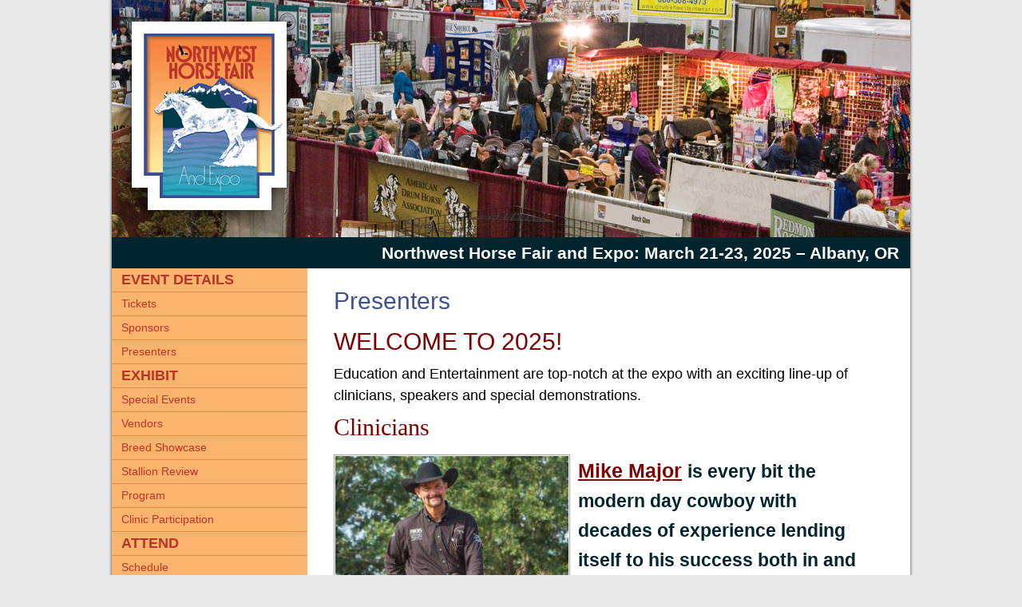

--- FILE ---
content_type: text/html; charset=UTF-8
request_url: http://equinepromotions.net/northwest-horse-fair/event-details/presenters/
body_size: 36786
content:

<!DOCTYPE html>
<html lang="en-US">
<head>
<meta charset="UTF-8" />
<title>Northwest Horse Fair & Expo Clinicians | Equine Promotions</title>
<link rel="profile" href="https://gmpg.org/xfn/11" />
<link rel="stylesheet" type="text/css" media="all" href="http://equinepromotions.net/wp-content/themes/equinepromotions/style.css" />
<link rel="stylesheet" type="text/css" media="all" href="/wp-content/themes/equinepromotions/events.css">
<link rel="pingback" href="http://equinepromotions.net/xmlrpc.php" />
<link rel="stylesheet" href="http://equinepromotions.net/wp-content/themes/equinepromotions/fonts/flaticons_social/social.css">

<!-- All in One SEO Pack 2.3.9.1 by Michael Torbert of Semper Fi Web Design[69,106] -->
<meta name="description"  content="With a great line-up of diverse clinicians, education is top-notch at the Northwest Horse Fair & Expo." />

<meta name="keywords"  content="northwest horse fair &amp; expo,nw horse fair,northwest horse fair clinicians,albany horse expo,albany horse fair,northwest horse fair &amp; expo" />

<link rel="canonical" href="https://equinepromotions.net/northwest-horse-fair/event-details/presenters/" />
<!-- /all in one seo pack -->
<link rel='dns-prefetch' href='//s.w.org' />
<link rel="alternate" type="application/rss+xml" title="Equine Promotions &raquo; Presenters Comments Feed" href="https://equinepromotions.net/northwest-horse-fair/event-details/presenters/feed/" />
		<script type="text/javascript">
			window._wpemojiSettings = {"baseUrl":"https:\/\/s.w.org\/images\/core\/emoji\/2\/72x72\/","ext":".png","svgUrl":"https:\/\/s.w.org\/images\/core\/emoji\/2\/svg\/","svgExt":".svg","source":{"concatemoji":"http:\/\/equinepromotions.net\/wp-includes\/js\/wp-emoji-release.min.js?ver=4.6.29"}};
			!function(e,o,t){var a,n,r;function i(e){var t=o.createElement("script");t.src=e,t.type="text/javascript",o.getElementsByTagName("head")[0].appendChild(t)}for(r=Array("simple","flag","unicode8","diversity","unicode9"),t.supports={everything:!0,everythingExceptFlag:!0},n=0;n<r.length;n++)t.supports[r[n]]=function(e){var t,a,n=o.createElement("canvas"),r=n.getContext&&n.getContext("2d"),i=String.fromCharCode;if(!r||!r.fillText)return!1;switch(r.textBaseline="top",r.font="600 32px Arial",e){case"flag":return(r.fillText(i(55356,56806,55356,56826),0,0),n.toDataURL().length<3e3)?!1:(r.clearRect(0,0,n.width,n.height),r.fillText(i(55356,57331,65039,8205,55356,57096),0,0),a=n.toDataURL(),r.clearRect(0,0,n.width,n.height),r.fillText(i(55356,57331,55356,57096),0,0),a!==n.toDataURL());case"diversity":return r.fillText(i(55356,57221),0,0),a=(t=r.getImageData(16,16,1,1).data)[0]+","+t[1]+","+t[2]+","+t[3],r.fillText(i(55356,57221,55356,57343),0,0),a!=(t=r.getImageData(16,16,1,1).data)[0]+","+t[1]+","+t[2]+","+t[3];case"simple":return r.fillText(i(55357,56835),0,0),0!==r.getImageData(16,16,1,1).data[0];case"unicode8":return r.fillText(i(55356,57135),0,0),0!==r.getImageData(16,16,1,1).data[0];case"unicode9":return r.fillText(i(55358,56631),0,0),0!==r.getImageData(16,16,1,1).data[0]}return!1}(r[n]),t.supports.everything=t.supports.everything&&t.supports[r[n]],"flag"!==r[n]&&(t.supports.everythingExceptFlag=t.supports.everythingExceptFlag&&t.supports[r[n]]);t.supports.everythingExceptFlag=t.supports.everythingExceptFlag&&!t.supports.flag,t.DOMReady=!1,t.readyCallback=function(){t.DOMReady=!0},t.supports.everything||(a=function(){t.readyCallback()},o.addEventListener?(o.addEventListener("DOMContentLoaded",a,!1),e.addEventListener("load",a,!1)):(e.attachEvent("onload",a),o.attachEvent("onreadystatechange",function(){"complete"===o.readyState&&t.readyCallback()})),(a=t.source||{}).concatemoji?i(a.concatemoji):a.wpemoji&&a.twemoji&&(i(a.twemoji),i(a.wpemoji)))}(window,document,window._wpemojiSettings);
		</script>
		<style type="text/css">
img.wp-smiley,
img.emoji {
	display: inline !important;
	border: none !important;
	box-shadow: none !important;
	height: 1em !important;
	width: 1em !important;
	margin: 0 .07em !important;
	vertical-align: -0.1em !important;
	background: none !important;
	padding: 0 !important;
}
</style>
<script type='text/javascript' src='https://ajax.googleapis.com/ajax/libs/prototype/1.7.1.0/prototype.js?ver=1.7.1'></script>
<script type='text/javascript' src='https://ajax.googleapis.com/ajax/libs/scriptaculous/1.9.0/scriptaculous.js?ver=1.9.0'></script>
<script type='text/javascript' src='https://ajax.googleapis.com/ajax/libs/scriptaculous/1.9.0/effects.js?ver=1.9.0'></script>
<script type='text/javascript' src='https://equinepromotions.net/wp-content/plugins/lightbox-2/lightbox-resize.js?ver=1.8'></script>
<link rel='https://api.w.org/' href='https://equinepromotions.net/wp-json/' />
<link rel="EditURI" type="application/rsd+xml" title="RSD" href="https://equinepromotions.net/xmlrpc.php?rsd" />
<link rel="wlwmanifest" type="application/wlwmanifest+xml" href="http://equinepromotions.net/wp-includes/wlwmanifest.xml" /> 
<meta name="generator" content="WordPress 4.6.29" />
<link rel='shortlink' href='https://equinepromotions.net/?p=25' />
<link rel="alternate" type="application/json+oembed" href="https://equinepromotions.net/wp-json/oembed/1.0/embed?url=https%3A%2F%2Fequinepromotions.net%2Fnorthwest-horse-fair%2Fevent-details%2Fpresenters%2F" />
<link rel="alternate" type="text/xml+oembed" href="https://equinepromotions.net/wp-json/oembed/1.0/embed?url=https%3A%2F%2Fequinepromotions.net%2Fnorthwest-horse-fair%2Fevent-details%2Fpresenters%2F&#038;format=xml" />

	<!-- begin lightbox scripts -->
	<script type="text/javascript">
    //<![CDATA[
    document.write('<link rel="stylesheet" href="https://equinepromotions.net/wp-content/plugins/lightbox-2/Themes/Black/lightbox.css" type="text/css" media="screen" />');
    //]]>
    </script>
	<!-- end lightbox scripts -->
	<!-- Fonts Plugin CSS - https://fontsplugin.com/ -->
	<style>
			</style>
	<!-- Fonts Plugin CSS -->
	</head>

<body>
	<div class="wrapper">
		<!-- Header -->
<div id="header">
<a href="/northwest-horse-fair/"><img src="/wp-content/themes/equinepromotions/images/events/header2.jpg" alt="Northwest Horse Fair" border="0" /></a>
</div>
		<!-- End Header -->
        <!-- Content Container -->                    				
        <div id="contentCon">
        	<div id="contactBar">
           		<a href="/northwest-horse-fair/">Northwest Horse Fair and Expo: March 21-23, 2025 – Albany, OR</a>            </div><!-- Side Column -->
            <div id="sideColumn">  
            	<div id="nav_holder">
                	<ul><li class="page_item page-item-140 page_item_has_children current_page_ancestor current_page_parent"><a href="https://equinepromotions.net/northwest-horse-fair/event-details/">Event Details</a>
<ul class='children'>
	<li class="page_item page-item-2734"><a href="https://equinepromotions.net/northwest-horse-fair/event-details/tickets/">Tickets</a></li>
	<li class="page_item page-item-1393"><a href="https://equinepromotions.net/northwest-horse-fair/event-details/sponsors/">Sponsors</a></li>
	<li class="page_item page-item-25 current_page_item"><a href="https://equinepromotions.net/northwest-horse-fair/event-details/presenters/">Presenters</a></li>
</ul>
</li>
<li class="page_item page-item-27 page_item_has_children"><a href="https://equinepromotions.net/northwest-horse-fair/exhibit/">Exhibit</a>
<ul class='children'>
	<li class="page_item page-item-273"><a href="https://equinepromotions.net/northwest-horse-fair/exhibit/special-events/">Special Events</a></li>
	<li class="page_item page-item-143"><a href="https://equinepromotions.net/northwest-horse-fair/exhibit/vendor-space/">Vendors</a></li>
	<li class="page_item page-item-29"><a href="https://equinepromotions.net/northwest-horse-fair/exhibit/breed-showcase/">Breed Showcase</a></li>
	<li class="page_item page-item-31"><a href="https://equinepromotions.net/northwest-horse-fair/exhibit/stallion-review/">Stallion Review</a></li>
	<li class="page_item page-item-33"><a href="https://equinepromotions.net/northwest-horse-fair/exhibit/program/">Program</a></li>
	<li class="page_item page-item-161"><a href="https://equinepromotions.net/northwest-horse-fair/exhibit/clinic-participation/">Clinic Participation</a></li>
</ul>
</li>
<li class="page_item page-item-165 page_item_has_children"><a href="https://equinepromotions.net/northwest-horse-fair/attenddirections-lodging/">Attend</a>
<ul class='children'>
	<li class="page_item page-item-35"><a href="https://equinepromotions.net/northwest-horse-fair/attenddirections-lodging/schedule/">Schedule</a></li>
	<li class="page_item page-item-40"><a href="https://equinepromotions.net/northwest-horse-fair/attenddirections-lodging/directions-lodging/">Directions / Lodging</a></li>
</ul>
</li>
<li class="page_item page-item-42"><a href="https://equinepromotions.net/northwest-horse-fair/media/">Media</a></li>
<li class="page_item page-item-44"><a href="https://equinepromotions.net/northwest-horse-fair/contact-information/">Contact Information</a></li>
</ul>
                </div>
                <div id="sideSponsor">
                	<h1>PRESENTED BY</h1>
                    <ul>
                    	<li><img src="/wp-content/themes/equinepromotions/images/events/akins.gif" alt="Akins Trailer Sales"></li></ul>
                        <div id="socialSide">
                        <h2>Find us on:</h2>
                        <a href="https://www.facebook.com/pages/Northwest-Horse-Fair-Expo-NWHF/107381075996202" target="_blank" class="flaticon social facebook-4"></a> <a href="https://twitter.com/NWHorseFairExpo" target="_blank" class="flaticon social twitter-4"></a> <a href="http://www.pinterest.com/nwhf" target="_blank" class="flaticon social pinterest-3"></a>
                        </div>
                        <div id="creditsSide">
                        <strong>Photo Credits:</strong><br />
 <a href="http://www.equine.cyndieplanckphotography.com/" target="_blank">Cyndie Planck Photography</a><br />
<a href="http://www.entirelyequinemarketing.com/" target="_blank">Entirely Equine Marketing</a><br />
<a href="http://www.dashingtails.com/" target="_blank">Dashing Tails Photography</a></div>
             	</div>
            </div><!-- End Side Column -->
		<div id="mainColumn">
            	<div id="content">

			

<h1>Presenters</h1>

<h3 class="mceTemp" style="text-align: left;"><span style="color: #800000; font-size: 30px;">WELCOME TO 2025! </span></h3>
<h3 class="mceTemp" style="text-align: left;"><span style="color: #000000;">Education and Entertainment are top-notch at the expo with an exciting line-up of clinicians, speakers and special demonstrations.</span></h3>
<h2 class="mceTemp" style="text-align: left;"><span style="color: #800000; font-family: georgia, palatino; font-size: 30px;">Clinicians </span></h2>
<p><a href="https://equinepromotions.net/wp-content/uploads/2011/05/mike-on-dun.jpg" rel="lightbox[25]"><img class="alignleft wp-image-3173" src="https://equinepromotions.net/wp-content/uploads/2011/05/mike-on-dun-175x175.jpg" alt="mike on dun" width="292" height="292" srcset="https://equinepromotions.net/wp-content/uploads/2011/05/mike-on-dun-175x175.jpg 175w, https://equinepromotions.net/wp-content/uploads/2011/05/mike-on-dun-300x300.jpg 300w, https://equinepromotions.net/wp-content/uploads/2011/05/mike-on-dun.jpg 464w" sizes="(max-width: 292px) 100vw, 292px" /></a></p>
<div>
<p style="text-align: left;"><span style="font-size: 25px;"><strong><span style="text-decoration: underline; color: #800000;">Mike Major</span> <span style="font-size: 23px;">is every bit the modern day cowboy with decades of experience lending itself to his success both in and out of the arena. He has been very successful in the competitive world of AQHA Ranch Horse &amp; World Ranch Horse Association as well as winning back to back </span></strong></span><strong><span style="font-size: 25px;"><span style="font-size: 23px;">championships in the Road to the Horse in 2022 &amp; 2023!</span></span></strong></p>
<hr />
</div>
<p><a class="alignright" href="https://equinepromotions.net/wp-content/uploads/2011/05/384313189_687364696786727_5418381802246893360_n-1.jpg" rel="lightbox[25]"><img class="size-thumbnail wp-image-3174 alignright" src="https://equinepromotions.net/wp-content/uploads/2011/05/384313189_687364696786727_5418381802246893360_n-1-137x175.jpg" alt="384313189_687364696786727_5418381802246893360_n" width="137" height="175" srcset="https://equinepromotions.net/wp-content/uploads/2011/05/384313189_687364696786727_5418381802246893360_n-1-137x175.jpg 137w, https://equinepromotions.net/wp-content/uploads/2011/05/384313189_687364696786727_5418381802246893360_n-1-235x300.jpg 235w, https://equinepromotions.net/wp-content/uploads/2011/05/384313189_687364696786727_5418381802246893360_n-1-768x979.jpg 768w, https://equinepromotions.net/wp-content/uploads/2011/05/384313189_687364696786727_5418381802246893360_n-1-528x673.jpg 528w" sizes="(max-width: 137px) 100vw, 137px" /><br />
</a></p>
<div>
<p style="text-align: right;"><span style="font-size: 20px;"><span style="color: #800000;"><strong><span style="text-decoration: underline;">Abby Carbaugh &#8211; Indigo Equestian Training</span></strong></span></span></p>
<p style="text-align: right;"><span style="font-size: 20px;"><strong><span style="font-size: 19px;">Because of her unique background in both Natural Horsemanship and Classical Dressage, Abby&#8217;s program has its own special flair, a blending of the old and the new. In addition to being a certified Cowboy Dressage clinician, Abby specializes in Groundwork, Liberty, Obstacles, and La Garrocha. Her passion as an instructor is helping her clients to develop a meaningful connection and true partnership with their horses.</span></strong></span></p>
<hr />
</div>
<p style="text-align: right;"><a href="https://equinepromotions.net/wp-content/uploads/2011/05/Robert-Eversole-2025-2.jpeg" rel="lightbox[25]"><img class="alignleft size-thumbnail wp-image-3175" src="https://equinepromotions.net/wp-content/uploads/2011/05/Robert-Eversole-2025-2-175x138.jpeg" alt="Robert Eversole 2025" width="175" height="138" srcset="https://equinepromotions.net/wp-content/uploads/2011/05/Robert-Eversole-2025-2-175x138.jpeg 175w, https://equinepromotions.net/wp-content/uploads/2011/05/Robert-Eversole-2025-2-300x237.jpeg 300w, https://equinepromotions.net/wp-content/uploads/2011/05/Robert-Eversole-2025-2-768x606.jpeg 768w, https://equinepromotions.net/wp-content/uploads/2011/05/Robert-Eversole-2025-2-673x531.jpeg 673w, https://equinepromotions.net/wp-content/uploads/2011/05/Robert-Eversole-2025-2.jpeg 1217w" sizes="(max-width: 175px) 100vw, 175px" /></a></p>
<h3></h3>
<div>
<p><span style="font-size: 20px;"><span style="text-decoration: underline;"><strong><a href="https://equinepromotions.net/wp-content/uploads/2011/05/trailmeister-logo.png" rel="lightbox[25]"><img class="alignleft size-full wp-image-3176" src="https://equinepromotions.net/wp-content/uploads/2011/05/trailmeister-logo.png" alt="trailmeister logo" width="140" height="128" /></a><span style="color: #800000; text-decoration: underline;">Robert Eversole</span></strong><span style="color: #800000; text-decoration: underline;"><strong> &#8211; Trail Meister</strong></span></span></span></p>
<p><span style="font-size: 20px;"><strong>A refugee from corporate America, Robert built the world&#8217;s largest guide to horse trails and camps, www.TrailMeister.com, when he found that accurate information was unavailable. In his clinics and trail-riding columns in leading equine publications, Robert draws from his experiences as a veteran of the US Marine Corps, a PATH-certified riding instructor, and decades of teaching equestrian and outdoor skills. Robert&#8217;s passion is providing educational and entertaining information to help horse owners move past their fears and on to their ambitions and dreams of trail riding and horse camping. He emphasizes practical horsemanship and outdoor skills in his trail riding and camping clinics. </strong></span></p>
<hr />
</div>
<p style="text-align: left;"><span style="text-decoration: underline; color: #800000;"><span style="font-size: 20px;"><strong>Peggy Cummings &#8211; Connected Riding</strong></span></span></p>
<h4 style="text-align: center;"><span style="font-size: 25px;">Riders needed for Peggy&#8217;s clinics</span></h4>
<h4 style="text-align: center;"><span style="font-size: 25px;"><a href="https://equinepromotions.net/wp-content/uploads/2011/05/Clinic-Participant-Application-2025.pdf" target="_blank">Clinic Participant Application 2025</a></span></h4>
<p style="text-align: left;"><strong><span style="font-size: 20px;"> Teaching “feel” is the gift that Peggy Cummings shares with riders worldwide. She is a master rider <a href="https://equinepromotions.net/wp-content/uploads/2011/05/Peggy-Cummings-1-768x512.jpg" rel="lightbox[25]"><img class=" wp-image-3184 alignright" src="https://equinepromotions.net/wp-content/uploads/2011/05/Peggy-Cummings-1-768x512-175x117.jpg" alt="Peggy-Cummings-1-768x512" width="230" height="154" srcset="https://equinepromotions.net/wp-content/uploads/2011/05/Peggy-Cummings-1-768x512-175x117.jpg 175w, https://equinepromotions.net/wp-content/uploads/2011/05/Peggy-Cummings-1-768x512-300x200.jpg 300w, https://equinepromotions.net/wp-content/uploads/2011/05/Peggy-Cummings-1-768x512.jpg 768w, https://equinepromotions.net/wp-content/uploads/2011/05/Peggy-Cummings-1-768x512-673x449.jpg 673w" sizes="(max-width: 230px) 100vw, 230px" /></a>and teacher and has the same passion and perseverance for her mission that she began over 40 years ago. She believed then and now ‘knows for sure’ that promoting freedom of movement and reciprocity through elastic connection between horse and rider creates the magic of being ‘in sync.’  It’s the memory so many people have of being on a horse as a child.  Peggy Cummings’ Connected Riding has found a way to help anyone recapture that feeling again.</span> </strong></p>
<hr />
<h3 style="text-align: left;"><span data-contrast="none"><a href="https://equinepromotions.net/wp-content/uploads/2011/05/78971577_2569459846434801_3316993149527654400_n.jpg" rel="lightbox[25]"><img class="alignleft size-thumbnail wp-image-3183" src="https://equinepromotions.net/wp-content/uploads/2011/05/78971577_2569459846434801_3316993149527654400_n-175x173.jpg" alt="78971577_2569459846434801_3316993149527654400_n" width="175" height="173" srcset="https://equinepromotions.net/wp-content/uploads/2011/05/78971577_2569459846434801_3316993149527654400_n-175x173.jpg 175w, https://equinepromotions.net/wp-content/uploads/2011/05/78971577_2569459846434801_3316993149527654400_n-300x296.jpg 300w, https://equinepromotions.net/wp-content/uploads/2011/05/78971577_2569459846434801_3316993149527654400_n-768x758.jpg 768w, https://equinepromotions.net/wp-content/uploads/2011/05/78971577_2569459846434801_3316993149527654400_n-673x665.jpg 673w, https://equinepromotions.net/wp-content/uploads/2011/05/78971577_2569459846434801_3316993149527654400_n.jpg 960w" sizes="(max-width: 175px) 100vw, 175px" /></a><span style="font-size: 20px; color: #800000;"><strong><span style="text-decoration: underline;">Shelby Ketcham &#8211; SJR Horsemanship</span> </strong></span></span></h3>
<h3 style="text-align: left;"><span data-contrast="none"><span style="font-size: 20px;"><strong>Owner and founder of SJR Horsemanship, located</strong></span></span><strong><span style="font-family: georgia, palatino; font-size: 20px;"> <span data-contrast="none">in Kuna, Idaho. She trains horses, teaches clinics and runs a lesson</span> <span data-contrast="none">program for both kids and adults. Her goal is to cultivate a strong</span> <span data-contrast="none">and trusting relationship between horse and rider, both on the </span><span data-contrast="none">ground</span><span data-contrast="none"> and in the saddle. </span><span data-contrast="none">Shelby teaches a variety of skills including</span> <span data-contrast="none">liberty, trick training, groundwork, trail, ranch riding, working</span> <span data-contrast="none"> equitation and horsemanship for all levels and disciplines. She has</span><span data-contrast="none"> been competing in various disciplines with different breeds for over a</span><span data-contrast="none"> decade achieving high placements in Extreme Mustang Makeover.</span></span></strong></h3>
<hr />
<p><a href="https://equinepromotions.net/wp-content/uploads/2011/05/1422490131.png" rel="lightbox[25]"><img class="size-thumbnail wp-image-3189 alignright" src="https://equinepromotions.net/wp-content/uploads/2011/05/1422490131-175x175.png" alt="1422490131" width="175" height="175" srcset="https://equinepromotions.net/wp-content/uploads/2011/05/1422490131-175x175.png 175w, https://equinepromotions.net/wp-content/uploads/2011/05/1422490131-300x300.png 300w, https://equinepromotions.net/wp-content/uploads/2011/05/1422490131.png 348w" sizes="(max-width: 175px) 100vw, 175px" /></a></p>
<p><span style="text-decoration: underline; color: #800000;"><strong><span style="font-size: 20px;">Jessica Wisdom &#8211; Equi-Librium Equestrian</span></strong></span></p>
<p><strong><span style="font-size: 20px;"><span style="color: #2a2a2a;">Jessica trains and teaches out of </span><span style="color: #2a2a2a;">Marigold Farms</span><span style="color: #2a2a2a;"> located in Ridgefield, WA.</span></span></strong><span style="color: #2a2a2a;"><strong><span style="font-size: 20px;"> Jessica is the recipient of the USDF Bronze, Silver, and Gold medals plus the Freestyle Gold Bar, is an &#8220;L&#8221; judge with distinction and has had multiple “Horse of the Year” placing with horses in her program. She has coached riders from Training level to FEI with several winning championships in the NW and earning their USDF medals.  Her calendar is currently filled with her own competition riding, a training &amp; lesson program, and a growing number of dressage clinics from Alaska to South Carolina.</span></strong></span></p>
<hr />
<p><strong><span style="font-size: 20px; color: #800000;">Emily Elias &#8211; Back Country Horsemen of Oregon</span></strong></p>
<p class="cvGsUA direction-ltr align-center para-style-body" style="text-align: left;"><strong><span style="font-size: 20px;"><span class="OYPEnA font-feature-liga-off font-feature-clig-off font-feature-calt-off text-decoration-none text-strikethrough-none">Feeling lucky to have had horses from the start, Emily Elias started with Pony<a href="https://equinepromotions.net/wp-content/uploads/2011/05/417406441_10232320416018225_4442677396896907892_n.jpg" rel="lightbox[25]"><img class="size-thumbnail wp-image-3219 alignright" src="https://equinepromotions.net/wp-content/uploads/2011/05/417406441_10232320416018225_4442677396896907892_n-175x131.jpg" alt="417406441_10232320416018225_4442677396896907892_n" width="175" height="131" srcset="https://equinepromotions.net/wp-content/uploads/2011/05/417406441_10232320416018225_4442677396896907892_n-175x131.jpg 175w, https://equinepromotions.net/wp-content/uploads/2011/05/417406441_10232320416018225_4442677396896907892_n-300x225.jpg 300w, https://equinepromotions.net/wp-content/uploads/2011/05/417406441_10232320416018225_4442677396896907892_n.jpg 604w" sizes="(max-width: 175px) 100vw, 175px" /></a> club, </span><span class="OYPEnA font-feature-liga-off font-feature-clig-off font-feature-calt-off text-decoration-none text-strikethrough-none">fox hunting and eventing, then expanding to Dressage, Working Equitation and, most enjoyably, backcountry camping. Working with a long association with the Backcountry Horsemen of Oregon, Emily loves teaching how to pack and go to the backcountry safely and leaving no trace.</span></span></strong></p>
<hr />
<p style="text-align: right;"><span style="color: #800000;"><strong><span style="font-size: 20px;">Keith Howe &#8211; Howe Custom Leather</span></strong></span></p>
<p><strong><span style="font-size: 20px;"><a href="https://equinepromotions.net/wp-content/uploads/2011/05/Screenshot-2025-01-12-142641.png" rel="lightbox[25]"><img class="alignleft size-full wp-image-3276" src="https://equinepromotions.net/wp-content/uploads/2011/05/Screenshot-2025-01-12-142641.png" alt="Screenshot 2025-01-12 142641" width="108" height="150" /></a>Keith Howe spent years competing and teaching, while gradually expanding his leather craftmanship skills. He expanded his skill by learning to build saddles under the tutelage of Randy Servere of Severe Brothers Saddle Shop. He now uses that hard earned knowledge to produce saddle of his own as well as how to fit saddes to all types of horses.</span></strong></p>
<hr />
<p style="text-align: center;"><span style="text-decoration: underline; font-size: 20px;"><strong>Conference Room Presenters</strong></span></p>
<hr />
<p><a href="https://equinepromotions.net/wp-content/uploads/2011/05/Screenshot-2024-11-25-110320.png" rel="lightbox[25]"><img class="alignleft size-thumbnail wp-image-3188" src="https://equinepromotions.net/wp-content/uploads/2011/05/Screenshot-2024-11-25-110320-170x175.png" alt="Screenshot 2024-11-25 110320" width="170" height="175" srcset="https://equinepromotions.net/wp-content/uploads/2011/05/Screenshot-2024-11-25-110320-170x175.png 170w, https://equinepromotions.net/wp-content/uploads/2011/05/Screenshot-2024-11-25-110320-291x300.png 291w, https://equinepromotions.net/wp-content/uploads/2011/05/Screenshot-2024-11-25-110320.png 478w" sizes="(max-width: 170px) 100vw, 170px" /></a></p>
<p><strong>Kristen Bowers &#8211; Equestripreneur Co.</strong></p>
<p><strong><span class="TextRun SCXW171638274 BCX0" lang="EN-US" xml:lang="EN-US" data-contrast="none"><span class="NormalTextRun SCXW171638274 BCX0">Founder and coach at </span><span class="NormalTextRun SpellingErrorV2Themed SCXW171638274 BCX0">Equestripreneur</span><span class="NormalTextRun SCXW171638274 BCX0">. My passion for the horse industry, commitment to community, and natural ability to synthesize complex business concepts drive my work.</span></span><span class="EOP SCXW171638274 BCX0" data-ccp-props="{&quot;134233117&quot;:false,&quot;134233118&quot;:false,&quot;335551550&quot;:0,&quot;335551620&quot;:0,&quot;335559738&quot;:0,&quot;335559739&quot;:0}"> <span class="TextRun SCXW134930766 BCX0" lang="EN-US" xml:lang="EN-US" data-contrast="none"><span class="NormalTextRun SCXW134930766 BCX0">I blend over 30 years of equestrian experience, almost 20 years in corporate operations roles, and lessons learned as a serial entrepreneur (including 2 equine businesses!) to fast track your equestrian business with you via industry-specific education, ready-to-use resources, and a safe and trusting private community of fellow equine business leaders.</span></span><span class="EOP SCXW134930766 BCX0" data-ccp-props="{&quot;134233117&quot;:false,&quot;134233118&quot;:false,&quot;335551550&quot;:0,&quot;335551620&quot;:0,&quot;335559738&quot;:0,&quot;335559739&quot;:0}"> </span></span></strong></p>
<hr />
<p style="text-align: center;"><strong><span style="font-size: 20px;"><a href="https://equinepromotions.net/wp-content/uploads/2011/05/Screenshot-2025-03-02-165053.png" rel="lightbox[25]"><img class="alignleft size-thumbnail wp-image-3416" src="https://equinepromotions.net/wp-content/uploads/2011/05/Screenshot-2025-03-02-165053-171x175.png" alt="Screenshot 2025-03-02 165053" width="171" height="175" srcset="https://equinepromotions.net/wp-content/uploads/2011/05/Screenshot-2025-03-02-165053-171x175.png 171w, https://equinepromotions.net/wp-content/uploads/2011/05/Screenshot-2025-03-02-165053-293x300.png 293w, https://equinepromotions.net/wp-content/uploads/2011/05/Screenshot-2025-03-02-165053.png 396w" sizes="(max-width: 171px) 100vw, 171px" /></a>Cascadia Equine Veterinary Clinic</span></strong></p>
<div id="comp-kf4l6jyv" class="comp-kf4l6jyv YzqVVZ wixui-column-strip__column"><strong><span class="wixui-rich-text__text"><a href="https://www.cascadiaequine.com/our-team">Chris Wickliffe, DVM</a> &#8211; </span><span class="color_11 wixui-rich-text__text"><span class="wixui-rich-text__text">Dr. Wickliffe first became interested in horses at the age of 13 through the Boy Scouts of America at the Butte Creek Scout Ranch in Silverton, Oregon.  This interest soon became a passion leading to his career path as an equine veterinarian. </span></span><span class="color_11 wixui-rich-text__text"><span class="wixui-rich-text__text"> </span></span></strong></div>
<div id="comp-koace3ws" class="comp-koace3ws YzqVVZ wixui-column-strip__column"><strong><span class="wixui-rich-text__text"><a href="https://www.cascadiaequine.com/our-team">Kelsey Palsgaard, DVM cVMA</a> &#8211; </span>Dr. Kelsey Palsgaard grew up in California, falling in love with horses at an early age. She started out riding western, but quickly found her love for jumping and grew up competing in Hunter/Jumpers. Her passion for horses and interest in helping them led to a focused path to becoming an equine veterinarian.</strong></div>
<div class="comp-koace3ws YzqVVZ wixui-column-strip__column">
<div id="comp-ku4as0lk" class="comp-ku4as0lk YzqVVZ wixui-column-strip__column"><strong> <a href="https://www.cascadiaequine.com/our-team">Sera Moran, DVM</a> &#8211; As a kid, Dr. Sera Moran was terrified of animals &#8211; especially horses. But she overcame her fear so that she could take riding lessons with her big sister, and eventually she became a classic horse-crazy teenager, spending all her time after school at the barn with her first horse and her eventing team.</strong></div>
</div>
<div class="comp-koace3ws YzqVVZ wixui-column-strip__column"></div>
<div id="comp-koace3wv1" class="comp-koace3wv1 YzqVVZ wixui-column-strip__column">
<div class="" data-mesh-id="comp-koace3wv1inlineContent" data-testid="inline-content">
<div data-mesh-id="comp-koace3wv1inlineContent-gridContainer" data-testid="mesh-container-content">
<div id="comp-koace3x0" class="HcOXKn c9GqVL QxJLC3 lq2cno YQcXTT comp-koace3x0 wixui-rich-text" data-testid="richTextElement">
<hr />
<p class="font_8 wixui-rich-text__text"><strong class="alignleft"><a href="https://equinepromotions.net/wp-content/uploads/2011/05/455123514_8389972701034181_9021052346804311465_n.jpg" rel="lightbox[25]"><img class="alignleft size-thumbnail wp-image-3419" src="https://equinepromotions.net/wp-content/uploads/2011/05/455123514_8389972701034181_9021052346804311465_n-136x175.jpg" alt="455123514_8389972701034181_9021052346804311465_n" width="136" height="175" srcset="https://equinepromotions.net/wp-content/uploads/2011/05/455123514_8389972701034181_9021052346804311465_n-136x175.jpg 136w, https://equinepromotions.net/wp-content/uploads/2011/05/455123514_8389972701034181_9021052346804311465_n.jpg 233w" sizes="(max-width: 136px) 100vw, 136px" /></a><a href="https://www.bentwireranch.com/">Lucinda Barker &#8211; Bentwire Ranch</a> -Lucinda learned about horses from her father, Jack, who was an avid, lifelong rider. He taught his daughter both kindness and a profound empathy with all animals. She learned classical hunter jumper and hunt seat at Flintridge Riding Academy in Southern California starting at age 5. After raising a family and running several businesses, she bought a horse she named Nemo. Lucinda spent the next 10 years participating in &#8220;Natural Horsemanship&#8221; clinics with a wide range of well-known instructors. Despite her successes, she was sure there was something.</strong></p>
</div>
<hr />
<p><a href="https://equinepromotions.net/wp-content/uploads/2011/05/Screenshot-2025-03-02-183232.png" rel="lightbox[25]"><img class="alignleft size-thumbnail wp-image-3422" src="https://equinepromotions.net/wp-content/uploads/2011/05/Screenshot-2025-03-02-183232-165x175.png" alt="Screenshot 2025-03-02 183232" width="165" height="175" srcset="https://equinepromotions.net/wp-content/uploads/2011/05/Screenshot-2025-03-02-183232-165x175.png 165w, https://equinepromotions.net/wp-content/uploads/2011/05/Screenshot-2025-03-02-183232.png 243w" sizes="(max-width: 165px) 100vw, 165px" /></a></p>
<p class="font_8 wixui-rich-text__text"><strong><a href="https://goosecreekequine.com/"> Charlie Johnson &#8211; CJ Horsemanship</a> &#8211; In 2005, discovering Natural Horsemanship was a homecoming. The Parelli philosophy resonated deeply, sparking years of study and dedication. By 2010, Charlie earned his 1-Star Parelli Professional title, training at the Florida and Colorado campuses under Pat and Linda Parelli’s guidance. Shortly thereafter, he obtained the 2-Star rating With a natural gift for teaching, Charlie bridges the gap between people and horses, guiding riders beyond technique into true partnership. His instruction transforms, helping others communicate with clarity, trust, and heart. Mentored by Linda Parelli, Charlie holds an Advanced Instructor rating in the Happy Horse, Happy Life Mentor Program. His mission is clear to help others discover the profound connection he found as a boy. </strong></p>
</div>
</div>
</div>
<hr />
<p style="text-align: center;"><span style="font-size: 22px;"><strong>Would you like to participate in a clinician session? </strong></span></p>
<p style="text-align: center;"><span style="font-size: 22px;"><strong>Please follow the link to our Clinic Participation page for more information:  </strong></span></p>
<p style="text-align: center;"><span style="font-size: 22px;"><strong><a href="https://equinepromotions.net/northwest-horse-fair/exhibit/clinic-participation/">https://equinepromotions.net/northwest-horse-fair/exhibit/clinic-participation/</a></strong></span></p>
<p>&nbsp;</p>
<h3 style="text-align: right;"></h3>
<h2 style="text-align: center;"><a href="https://equinepromotions.net/northwest-horse-fair/attenddirections-lodging/schedule/"><span style="color: #0000ff;">2025 Northwest Horse Fair &amp; Expo Schedule!</span></a></h2>
<h2 style="text-align: center;"><span style="color: #0000ff;">March 21, 22 &amp; 23, 2025</span></h2>
<p style="text-align: center;"><a href="https://app.fairs.com/o/nwhfe-f8e7747c9bcf43e5"><img class=" wp-image-3223 aligncenter" src="https://equinepromotions.net/wp-content/uploads/2022/10/pink-ticketscan-2024-12-18-083022-124x175.png" alt="pink ticketscan 2024-12-18 083022" width="222" height="314" srcset="https://equinepromotions.net/wp-content/uploads/2022/10/pink-ticketscan-2024-12-18-083022-124x175.png 124w, https://equinepromotions.net/wp-content/uploads/2022/10/pink-ticketscan-2024-12-18-083022-213x300.png 213w" sizes="(max-width: 222px) 100vw, 222px" /></a></p>
<p>&nbsp;</p>
<p><span style="color: #0000ff;"><strong> </strong></span><span style="text-decoration: underline; font-size: 17px;"><strong>Special Demonstrations</strong></span></p>
<p style="text-align: right;"><a href="https://equinepromotions.net/wp-content/uploads/2011/05/BP-Carousel-4.jpg" rel="lightbox[25]"><img class="size-thumbnail wp-image-1981" src="https://equinepromotions.net/wp-content/uploads/2011/05/BP-Carousel-4-175x117.jpg" alt="BP Carousel 4" width="175" height="117" srcset="https://equinepromotions.net/wp-content/uploads/2011/05/BP-Carousel-4-175x117.jpg 175w, https://equinepromotions.net/wp-content/uploads/2011/05/BP-Carousel-4-300x200.jpg 300w, https://equinepromotions.net/wp-content/uploads/2011/05/BP-Carousel-4-768x512.jpg 768w, https://equinepromotions.net/wp-content/uploads/2011/05/BP-Carousel-4-673x449.jpg 673w" sizes="(max-width: 175px) 100vw, 175px" /></a></p>
<h3></h3>
<h4 style="text-align: right;"><a href="https://blackpearlfriesian.org/" target="_blank">Black Pearl Friesian Dance Troupe</a></h4>
<hr />
<p>&nbsp;</p>
<hr />
<h4 style="text-align: right;"></h4>
<h4 style="text-align: right;"></h4>
<hr />
<h2><span style="color: #800000;">Other Participants &amp; Conference Room Speakers</span></h2>
<p>&nbsp;</p>
<p>&nbsp;</p>

        
        <div class="paging">
			<div class="alignleft"></div>
			<div class="alignright"></div>
		</div>

	            
			</div><!-- end Content -->




<div id="footer">
<a href="/">Equine Promotions Home</a> | <a href="https://www.facebook.com/pages/Northwest-Horse-Fair-Expo-NWHF/107381075996202" target="_blank">Find us Facebook</a> | <a href="/contact/">Contact Us</a></div>
<!-- End Footer -->
</div><!-- end mainColumn -->
</div><!-- End Content Container -->
</div><!-- End #wrapper -->

<script type='text/javascript' src='http://equinepromotions.net/wp-includes/js/comment-reply.min.js?ver=4.6.29'></script>
<script type='text/javascript' src='http://equinepromotions.net/wp-includes/js/wp-embed.min.js?ver=4.6.29'></script>
</body>
</html>


--- FILE ---
content_type: text/css
request_url: http://equinepromotions.net/wp-content/themes/equinepromotions/style.css
body_size: 4835
content:
/*
Theme Name: Equine Promotions
Description: A Custom Theme for Equine Promotions
Author: Jackson Sky
Author URI: http://jacksonsky.com/
*/


/**** Base Styles ****/
html, body, div, span, applet, object, iframe,
h1, h2, h3, h4, h5, h6, blockquote, pre,
a, abbr, acronym, address, big, cite, code,
del, dfn, em, font, ins, kbd, q, s, samp,
small, strike, strong, sub, sup, tt, var,
b, u, i, center,
dl, dt, dd, ol, ul, li,
fieldset, form, label, legend,
table, caption, tbody, tfoot, thead, tr, th, td {margin: 0; padding: 0; border: 0; outline: 0; font-size: 100%; background: transparent;}

html,body  {line-height: 1;
padding:0;
margin:0;
height:100%; /* needed for container min-height */}

img{
border:0;
}

ol, ul {list-style: none;}
blockquote, q {quotes: none;}
blockquote:before, blockquote:after, q:before, q:after {content: ''; content: none;}

:focus {outline: 0;}
ins {text-decoration: none;}
del {text-decoration: line-through;}
table {border-collapse: collapse; border-spacing: 0;}



/**** GLOBAL ****/
/* Body */
html,body {
	margin:0;
	padding:0;
	height:100%; /* needed for container min-height */
	font-family: Verdana, Arial, Helvetica, sans-serif;
	font-size:12px;
	line-height: 1.5;
}

/* Headings */
h1{font-size:30px; font-weight:normal; margin-bottom:5px; line-height:1.4; font-family:"Trebuchet MS", Verdana, Arial, Helvetica, sans-serif;}
h2{font-size:24px; font-weight:normal; margin-bottom:8px; line-height:1.4;}
h3{font-size:18px; font-weight:normal; margin-bottom:5px; line-height:1.5;}
h4{font-size:16px; font-weight:normal; margin-bottom:3px; line-height:1.5; font-weight:bold;}
h5{font-size:14px; font-weight:normal; margin-bottom:3px;line-height:1.5; font-weight:bold;}
h6{font-size:13px; font-weight:normal; margin-bottom:3px;line-height:1.5; font-weight:bold;}

/* Anchors */
a {
text-decoration:underline;
}

/* Paragraphs */
p {
padding:0;
margin:0 0 15px 0;
}

strong, b {font-weight: bold;}
em, i {font-style: italic;}

hr {
border:none 0;
border-top:1px solid #cbcbcb;
height:1px;
padding: 15px 0 19px 0;
}

/* List */
ul{
margin:0 0 15px 20px;
list-style:disc;
}

ol{
margin:0 0 15px 25px;
list-style: decimal;
} 

li{
margin-bottom:8px;
}

/**** LAYOUT ****/
.wrapper {
margin: 0 auto;
width:1008px;
}

#header{
float:left;
display:inline;
width:1008px;
height:297px;
padding: 0;
margin:0;
}

/* Content Area */

#contentCon{
float:left;
display:inline;
width:1000px;
margin:0 4px 0 4px;
}

#contactBar{
float:left;
display:inline;
height:39px;
line-height:39px;
width:986px;
padding:0 14px 0 0; 
background:#01252f;
color:#FFFFFF;
font-family:"Trebuchet MS", Verdana, Arial, Helvetica, sans-serif;
font-weight:bold;
font-size:21px;
text-align:right;
}

#contactBar a{
color:#fff;
text-decoration:none;
}

sup{
font-size:9px;
}

/* Side Column */
#sideColumn{
float:left;
display:inline;
}

/* Main Column */
#mainColumn{
float:left;
display:inline;
width:755px;
}

/* Main Content */
#content{
float:left;
display: inline;
min-height:520px; height:auto !important; height:520px; /* makes page area have min height */
width:677px;
margin:20px 45px 10px 33px;
}

#content h1{
margin-bottom:7px;
}

/***** Footer *****/

#footer{
float:left;
display:inline;
width: 677px;
font-size:10px;
padding:12px 0 0 0;
border-top:1px solid #c5c7c8;
text-align:center;
margin:2px 45px 10px 33px;
}

#footer a{
text-decoration:none;
}

#footer a:hover{
text-decoration:underline;
}

/**** Misc Styles ****/
.largeLink a{
font-size:18px;
color: #8a1579;
font-weight:bold;
font-family:"Trebuchet MS", Verdana, Arial, Helvetica, sans-serif;
}

.imageBorder{
padding:5px;
border: 1px solid #cbcbcb;
}

.imageRight{
float:right;
display:inline;
margin:5px 0 10px 10px;
clear:right;
}

.imageLeft{
float:left;
display:inline;
margin:5px 10px 10px 0;
clear:left;
}

/*** WordPress Styles ***/

img.alignleft {float:left; display:inline; margin:5px 10px 10px 0;  padding:1px; border: 1px solid #a4a4a4; clear:left;}
img.alignright {float:right; display:inline; margin:5px 0 10px 10px; padding:1px; border: 1px solid #a4a4a4; clear:right;}
img.alignnone {margin: 0 0 10px 0; border: 1px solid #a4a4a4; padding: 1px;}

img.aligncenter {
clear: both;
display: block;
margin-left: auto;
margin-right: auto;
margin-bottom: 10px;
}

.alignright {float: right; margin: 0 0 10px 10px; display:inline; clear:right;}
.alignright img{border:1px solid #a4a4a4; padding: 1px;}

.alignleft {float: left; margin: 0 10px 10px 0; display:inline; clear:left;}
.alignleft img{border:1px solid #a4a4a4; padding: 1px;}

.alignnone img{border: 1px solid #a4a4a4; padding: 1px;}

.paging {
display: block;
text-align: center;
margin-top: 10px;
margin-bottom: 60px;
}

.wp-caption {
font-size:10px;
color:#a4a4a4;
line-height:140%;
}

.wp-caption-text, p.wp-caption-text {
padding:2px 5px 0 5px;
margin:0 0 10px 0;
text-align:center;
}8

--- FILE ---
content_type: text/css
request_url: http://equinepromotions.net/wp-content/themes/equinepromotions/events.css
body_size: 2120
content:
@charset "utf-8";
/* CSS Document */

html,body {
	color: #00252f;
	background: #e9e9e9 url(images/events/bckgnd.gif) repeat-y center;
}

/* Anchors */
a {
color:#4080a1;
}

a:hover {
color:#bb3527;
}

/**** LAYOUT ****/
#header{
}

#header img{
margin:0 4px 0 4px;
}

/** Main Navigation **/
#nav_holder{
float:left;
display:inline;
width:245px;
}

#nav_holder ul{
list-style:none;
font-family:"Trebuchet MS", Verdana, Arial, Helvetica, sans-serif;
margin:0;
padding:0;
display: block;
line-height:29px;
}

#nav_holder li{
margin:0;
padding:0;
}

#nav_holder ul li a{
border-bottom:1px solid #f58441;
font-weight:bold;
font-size : 18px;
text-transform:uppercase;
width: 245px;
height:29px;
line-height:29px;
text-indent:12px;
display:block;
color:#bb3527;
text-decoration:none;
margin:0;
padding:0;
}

#nav_holder ul ul li a {
text-transform:none;
font-size : 14px;
font-weight:normal;
height:29px;
}

#nav_holder li a:hover {
background:#f9a862;
text-decoration:none;
}




/*** Content Area ***/
/* Side Column */
#sideColumn{
width:245px;
background:#fbb46d;
}

#sideSponsor{
width:227px;
float:left;
display:inline;
margin:5px 10px 10px 8px;
}

#sideSponsor h1{
font-size:11px;
text-transform:uppercase;
color:#00252f;
margin:14px 0 11px 4px;
padding:0;
}

#sideSponsor ul, #sideSponsor li{
margin:0;
padding:0;
list-style:none;
}

#sideSponsor li{
margin-bottom: 11px;
font-size : 9px;
}

#socialSide{margin-bottom:20px;}
#socialSide h2{font-size:22px; font-family: "Trebuchet MS",Verdana,Arial,Helvetica,sans-serif; color:#BB3527; text-transform:uppercase; margin:0 0 5px; padding:0; line-height:1;}
#socialSide a{font-size:30px; text-decoration:none; color:#BB3527; line-height:1;}
#socialSide a:hover{ color:#3D5090;}

#creditsSide{ font-size:10px;}

/* Main Content */
#content{
min-height:675px; height:auto !important; height:675px; /* makes page area have min height */
}

#content h1{
color: #3d5090;
}

#content h2{
color: #bb3527;
}

#content hr {
border-top:1px solid #fbb46d;
clear: both;
}

/***** Footer *****/
#footer{
color:#848484;
}

#footer a{
color:#f58441;
}

#footer a:hover{
color:#bb3527;
}